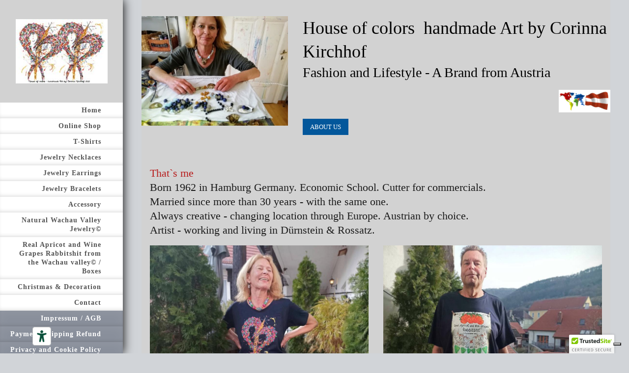

--- FILE ---
content_type: text/html; charset=UTF-8
request_url: https://www.cobe-kunst-wachau.at/impressum-agb/about-us/
body_size: 7878
content:
<!DOCTYPE html>
<html lang="de"  ><head prefix="og: http://ogp.me/ns# fb: http://ogp.me/ns/fb# business: http://ogp.me/ns/business#">
    <meta http-equiv="Content-Type" content="text/html; charset=utf-8"/>
    <meta name="generator" content="IONOS MyWebsite"/>
        
    <link rel="dns-prefetch" href="//cdn.website-start.de/"/>
    <link rel="dns-prefetch" href="//103.mod.mywebsite-editor.com"/>
    <link rel="dns-prefetch" href="https://103.sb.mywebsite-editor.com/"/>
    <link rel="shortcut icon" href="https://www.cobe-kunst-wachau.at/s/misc/favicon.png?1710174192"/>
        <link rel="apple-touch-icon" href="https://www.cobe-kunst-wachau.at/s/misc/touchicon.png?1513648039"/>
        <title>House of colors - handmade Art by Corinna Kirchhof - Artist from Dürnstein at the Danube Wachau Valley Austria - About us</title>
    <style type="text/css">@media screen and (max-device-width: 1024px) {.diyw a.switchViewWeb {display: inline !important;}}</style>
    <style type="text/css">@media screen and (min-device-width: 1024px) {
            .mediumScreenDisabled { display:block }
            .smallScreenDisabled { display:block }
        }
        @media screen and (max-device-width: 1024px) { .mediumScreenDisabled { display:none } }
        @media screen and (max-device-width: 568px) { .smallScreenDisabled { display:none } }
                @media screen and (min-width: 1024px) {
            .mobilepreview .mediumScreenDisabled { display:block }
            .mobilepreview .smallScreenDisabled { display:block }
        }
        @media screen and (max-width: 1024px) { .mobilepreview .mediumScreenDisabled { display:none } }
        @media screen and (max-width: 568px) { .mobilepreview .smallScreenDisabled { display:none } }</style>
    <meta name="viewport" content="width=device-width, initial-scale=1, maximum-scale=1, minimal-ui"/>

<meta name="format-detection" content="telephone=no"/>
        <meta name="keywords" content="Hand Painted, Leggins, Shorts, Beachbags, Shopping Bags, PD Bags, Scarfs, Neckscarfs, Pictures, Aprons, Ornaments, Christmas Decoration, Characters, Hand Made, Jewelry, Necklaces, Necktires, Earrings, Bracelets, Rings, Bangles, Hairclips, Hairslides, Sunvisor, Sunglasses, Designed &amp; Printed T-Shirts, long or short sleeves, Sweatshirts, Hooded Sweatshirts, Bags, Aprons, Scarfs, All unique pieces, nothing from China"/>
            <meta name="description" content="All about us. Artist from Dürnstein and Rossatz in the Wachau valley / Austria. Unique local crafts made from local products."/>
            <meta name="robots" content="index,follow"/>
        <link href="//cdn.website-start.de/templates/2130/style.css?1763478093678" rel="stylesheet" type="text/css"/>
    <link href="https://www.cobe-kunst-wachau.at/s/style/theming.css?1733843904" rel="stylesheet" type="text/css"/>
    <link href="//cdn.website-start.de/app/cdn/min/group/web.css?1763478093678" rel="stylesheet" type="text/css"/>
<link href="//cdn.website-start.de/app/cdn/min/moduleserver/css/de_DE/common,shoppingbasket?1763478093678" rel="stylesheet" type="text/css"/>
    <link href="//cdn.website-start.de/app/cdn/min/group/mobilenavigation.css?1763478093678" rel="stylesheet" type="text/css"/>
    <link href="https://103.sb.mywebsite-editor.com/app/logstate2-css.php?site=703697423&amp;t=1768966454" rel="stylesheet" type="text/css"/>

<script type="text/javascript">
    /* <![CDATA[ */
var stagingMode = '';
    /* ]]> */
</script>
<script src="https://103.sb.mywebsite-editor.com/app/logstate-js.php?site=703697423&amp;t=1768966454"></script>

    <link href="//cdn.website-start.de/templates/2130/print.css?1763478093678" rel="stylesheet" media="print" type="text/css"/>
    <script type="text/javascript">
    /* <![CDATA[ */
    var systemurl = 'https://103.sb.mywebsite-editor.com/';
    var webPath = '/';
    var proxyName = '';
    var webServerName = 'www.cobe-kunst-wachau.at';
    var sslServerUrl = 'https://www.cobe-kunst-wachau.at';
    var nonSslServerUrl = 'http://www.cobe-kunst-wachau.at';
    var webserverProtocol = 'http://';
    var nghScriptsUrlPrefix = '//103.mod.mywebsite-editor.com';
    var sessionNamespace = 'DIY_SB';
    var jimdoData = {
        cdnUrl:  '//cdn.website-start.de/',
        messages: {
            lightBox: {
    image : 'Bild',
    of: 'von'
}

        },
        isTrial: 0,
        pageId: 1852642    };
    var script_basisID = "703697423";

    diy = window.diy || {};
    diy.web = diy.web || {};

        diy.web.jsBaseUrl = "//cdn.website-start.de/s/build/";

    diy.context = diy.context || {};
    diy.context.type = diy.context.type || 'web';
    /* ]]> */
</script>

<script type="text/javascript" src="//cdn.website-start.de/app/cdn/min/group/web.js?1763478093678" crossorigin="anonymous"></script><script type="text/javascript" src="//cdn.website-start.de/s/build/web.bundle.js?1763478093678" crossorigin="anonymous"></script><script type="text/javascript" src="//cdn.website-start.de/app/cdn/min/group/mobilenavigation.js?1763478093678" crossorigin="anonymous"></script><script src="//cdn.website-start.de/app/cdn/min/moduleserver/js/de_DE/common,shoppingbasket?1763478093678"></script>
<script type="text/javascript" src="https://cdn.website-start.de/proxy/apps/zook5o/resource/dependencies/"></script><script type="text/javascript">
                    if (typeof require !== 'undefined') {
                        require.config({
                            waitSeconds : 10,
                            baseUrl : 'https://cdn.website-start.de/proxy/apps/zook5o/js/'
                        });
                    }
                </script><script type="text/javascript">if (window.jQuery) {window.jQuery_1and1 = window.jQuery;}</script>

<script type="text/javascript">
//<![CDATA[
var _iub = _iub || [];
_iub.csConfiguration = {"askConsentAtCookiePolicyUpdate":true,"countryDetection":true,"enableFadp":true,"enableLgpd":true,"enableUspr":true,"floatingPreferencesButtonDisplay":"bottom-right","lang":"en","lgpdAppliesGlobally":false,"perPurposeConsent":true,"preferenceCookie":{"expireAfter":180},"siteId":3593196,"whitelabel":false,"cookiePolicyId":43855833,"banner":{"acceptButtonDisplay":true,"closeButtonDisplay":false,"customizeButtonDisplay":true,"explicitWithdrawal":true,"listPurposes":true,"ownerName":"www.cobe-kunst-wachau.at","position":"float-center","rejectButtonDisplay":true,"showPurposesToggles":true,"showTitle":false,"showTotalNumberOfProviders":true}};
//]]>
</script>

<script type="text/javascript" src="https://cs.iubenda.com/autoblocking/3593196.js">
</script>

<script type="text/javascript" src="//cdn.iubenda.com/cs/gpp/stub.js">
</script>

<script type="text/javascript" src="//cdn.iubenda.com/cs/iubenda_cs.js" charset="UTF-8" async="">
</script>
<meta name="google-site-verification" content="QcgwZf65IMKCx2VS4Z2kbYku3m5hDCoGhgCNaRHxWt8"/>

<script type="text/javascript" src="https://cdn.ywxi.net/js/1.js" async="">
</script>

<script async="" src="https://www.googletagmanager.com/gtag/js?id=G-M0BHXBTG65" type="text/javascript">
</script>

<script type="text/javascript">
//<![CDATA[
  window.dataLayer = window.dataLayer || [];
  function gtag(){dataLayer.push(arguments);}
  gtag('js', new Date());

  gtag('config', 'G-M0BHXBTG65');
//]]>
</script>

<script type="text/javascript" src="https://embeds.iubenda.com/widgets/2ea9a185-ab71-460a-85c5-78f510a0e9c3.js">
</script>
<script type="text/javascript">if (window.jQuery_1and1) {window.jQuery = window.jQuery_1and1;}</script>
<script type="text/javascript" src="//cdn.website-start.de/app/cdn/min/group/pfcsupport.js?1763478093678" crossorigin="anonymous"></script>    <meta property="og:type" content="business.business"/>
    <meta property="og:url" content="https://www.cobe-kunst-wachau.at/impressum-agb/about-us/"/>
    <meta property="og:title" content="House of colors - handmade Art by Corinna Kirchhof - Artist from Dürnstein at the Danube Wachau Valley Austria - About us"/>
            <meta property="og:description" content="All about us. Artist from Dürnstein and Rossatz in the Wachau valley / Austria. Unique local crafts made from local products."/>
                <meta property="og:image" content="https://www.cobe-kunst-wachau.at/s/misc/logo.jpg?t=1768757571"/>
        <meta property="business:contact_data:country_name" content="Deutschland"/>
    <meta property="business:contact_data:street_address" content="Dürnstein 75"/>
    <meta property="business:contact_data:locality" content="Dürnstein"/>
    
    <meta property="business:contact_data:email" content="team@cobe-kunst-wachau.at"/>
    <meta property="business:contact_data:postal_code" content="3601"/>
    <meta property="business:contact_data:phone_number" content="+43 650 6936749"/>
    
    
<link href="//cdn.website-start.de/sections/_res/public/common.css" rel="stylesheet" type="text/css"/><link href="//cdn.website-start.de/sections/collages-3/public/style.css" rel="stylesheet" type="text/css"/><meta property="business:hours:day" content="MONDAY"/><meta property="business:hours:start" content="08:30"/><meta property="business:hours:end" content="12:30"/><meta property="business:hours:day" content="TUESDAY"/><meta property="business:hours:start" content="08:30"/><meta property="business:hours:end" content="12:30"/><meta property="business:hours:day" content="WEDNESDAY"/><meta property="business:hours:start" content="08:30"/><meta property="business:hours:end" content="12:30"/><meta property="business:hours:day" content="THURSDAY"/><meta property="business:hours:start" content="08:30"/><meta property="business:hours:end" content="12:30"/><meta property="business:hours:day" content="FRIDAY"/><meta property="business:hours:start" content="08:30"/><meta property="business:hours:end" content="12:30"/><meta property="business:hours:day" content="SATURDAY"/><meta property="business:hours:start" content="08:30"/><meta property="business:hours:end" content="12:30"/><meta property="business:hours:day" content="SUNDAY"/><meta property="business:hours:start" content="08:30"/><meta property="business:hours:end" content="12:30"/><meta property="business:hours:day" content="MONDAY"/><meta property="business:hours:start" content="14:30"/><meta property="business:hours:end" content="17:00"/><meta property="business:hours:day" content="TUESDAY"/><meta property="business:hours:start" content="14:30"/><meta property="business:hours:end" content="17:00"/><meta property="business:hours:day" content="WEDNESDAY"/><meta property="business:hours:start" content="14:30"/><meta property="business:hours:end" content="17:00"/><meta property="business:hours:day" content="THURSDAY"/><meta property="business:hours:start" content="14:30"/><meta property="business:hours:end" content="17:00"/><meta property="business:hours:day" content="FRIDAY"/><meta property="business:hours:start" content="14:30"/><meta property="business:hours:end" content="17:00"/><meta property="business:hours:day" content="SATURDAY"/><meta property="business:hours:start" content="14:30"/><meta property="business:hours:end" content="17:00"/><meta property="business:hours:day" content="SUNDAY"/><meta property="business:hours:start" content="14:30"/><meta property="business:hours:end" content="17:00"/></head>


<body class="body diyBgActive  cc-pagemode-default diyfeSidebarLeft diy-layout-fullWidth diy-market-de_DE" data-pageid="1852642" id="page-1852642">
    
    <div class="diyw">
        <div class="diyweb">
	<div class="diywebSecondary diyfeCA diyfeCA3">
		<div class="diywebLogoArea diyfeCA diyfeCA1">
			
    <style type="text/css" media="all">
        /* <![CDATA[ */
                .diyw #website-logo {
            text-align: center !important;
                        padding: 1px 0;
                    }
        
                /* ]]> */
    </style>

    <div id="website-logo">
            <a href="https://www.cobe-kunst-wachau.at/"><img class="website-logo-image" width="187" src="https://www.cobe-kunst-wachau.at/s/misc/logo.jpg?t=1768757571" alt=""/></a>

            
            </div>


		</div>
		<!--
		<div class="diywebAppWrapper diyfeCA diyfeCA2">
			<div id="diywebAppContainer1st"></div>
		</div>
		-->
		<div class="diywebMainNavigation diyfeCA diyfeCA2">
			<div class="webnavigation"><ul id="mainNav1" class="mainNav1"><li class="navTopItemGroup_1"><a data-page-id="227373" href="https://www.cobe-kunst-wachau.at/" class="level_1"><span>Home</span></a></li><li class="navTopItemGroup_2"><a data-page-id="414336" href="https://www.cobe-kunst-wachau.at/online-shop/" class="level_1"><span>Online Shop</span></a></li><li class="navTopItemGroup_3"><a data-page-id="227374" href="https://www.cobe-kunst-wachau.at/t-shirts/" class="level_1"><span>T-Shirts</span></a></li><li class="navTopItemGroup_4"><a data-page-id="1840580" href="https://www.cobe-kunst-wachau.at/jewelry-necklaces/" class="level_1"><span>Jewelry Necklaces</span></a></li><li class="navTopItemGroup_5"><a data-page-id="1840582" href="https://www.cobe-kunst-wachau.at/jewelry-earrings/" class="level_1"><span>Jewelry Earrings</span></a></li><li class="navTopItemGroup_6"><a data-page-id="1840581" href="https://www.cobe-kunst-wachau.at/jewelry-bracelets/" class="level_1"><span>Jewelry Bracelets</span></a></li><li class="navTopItemGroup_7"><a data-page-id="1840604" href="https://www.cobe-kunst-wachau.at/accessory/" class="level_1"><span>Accessory</span></a></li><li class="navTopItemGroup_8"><a data-page-id="1805542" href="https://www.cobe-kunst-wachau.at/natural-wachau-valley-jewelry/" class="level_1"><span>Natural Wachau Valley Jewelry©</span></a></li><li class="navTopItemGroup_9"><a data-page-id="227375" href="https://www.cobe-kunst-wachau.at/real-apricot-and-wine-grapes-rabbitshit-from-the-wachau-valley-boxes/" class="level_1"><span>Real Apricot and Wine Grapes Rabbitshit from the Wachau valley©  / Boxes</span></a></li><li class="navTopItemGroup_10"><a data-page-id="1840606" href="https://www.cobe-kunst-wachau.at/christmas-decoration/" class="level_1"><span>Christmas &amp; Decoration</span></a></li><li class="navTopItemGroup_11"><a data-page-id="227377" href="https://www.cobe-kunst-wachau.at/contact/" class="level_1"><span>Contact</span></a></li><li class="navTopItemGroup_12"><a data-page-id="227379" href="https://www.cobe-kunst-wachau.at/impressum-agb/" class="parent level_1"><span>Impressum / AGB</span></a></li><li><ul id="mainNav2" class="mainNav2"><li class="navTopItemGroup_12"><a data-page-id="1852640" href="https://www.cobe-kunst-wachau.at/impressum-agb/payment-shipping-refund/" class="level_2"><span>Payment Shipping Refund</span></a></li><li class="navTopItemGroup_12"><a data-page-id="1852641" href="https://www.cobe-kunst-wachau.at/impressum-agb/privacy-and-cookie-policy/" class="level_2"><span>Privacy and Cookie Policy</span></a></li><li class="navTopItemGroup_12"><a data-page-id="1856670" href="https://www.cobe-kunst-wachau.at/impressum-agb/terms-and-conditions/" class="level_2"><span>Terms and Conditions</span></a></li><li class="navTopItemGroup_12"><a data-page-id="1852642" href="https://www.cobe-kunst-wachau.at/impressum-agb/about-us/" class="current level_2"><span>About us</span></a></li></ul></li></ul></div>
		</div>
		<div class="diywebSidebar">
			<div class="diywebGutter">
				<div id="matrix_235096" class="sortable-matrix" data-matrixId="235096"></div>
			</div>
		</div>
	</div>	
	<div class="diywebMain">
		
<nav id="diyfeMobileNav" class="diyfeCA diyfeCA2" role="navigation">
    <a title="Navigation aufklappen/zuklappen">Navigation aufklappen/zuklappen</a>
    <ul class="mainNav1"><li class=" hasSubNavigation"><a data-page-id="227373" href="https://www.cobe-kunst-wachau.at/" class=" level_1"><span>Home</span></a></li><li class=" hasSubNavigation"><a data-page-id="414336" href="https://www.cobe-kunst-wachau.at/online-shop/" class=" level_1"><span>Online Shop</span></a></li><li class=" hasSubNavigation"><a data-page-id="227374" href="https://www.cobe-kunst-wachau.at/t-shirts/" class=" level_1"><span>T-Shirts</span></a></li><li class=" hasSubNavigation"><a data-page-id="1840580" href="https://www.cobe-kunst-wachau.at/jewelry-necklaces/" class=" level_1"><span>Jewelry Necklaces</span></a></li><li class=" hasSubNavigation"><a data-page-id="1840582" href="https://www.cobe-kunst-wachau.at/jewelry-earrings/" class=" level_1"><span>Jewelry Earrings</span></a></li><li class=" hasSubNavigation"><a data-page-id="1840581" href="https://www.cobe-kunst-wachau.at/jewelry-bracelets/" class=" level_1"><span>Jewelry Bracelets</span></a></li><li class=" hasSubNavigation"><a data-page-id="1840604" href="https://www.cobe-kunst-wachau.at/accessory/" class=" level_1"><span>Accessory</span></a></li><li class=" hasSubNavigation"><a data-page-id="1805542" href="https://www.cobe-kunst-wachau.at/natural-wachau-valley-jewelry/" class=" level_1"><span>Natural Wachau Valley Jewelry©</span></a></li><li class=" hasSubNavigation"><a data-page-id="227375" href="https://www.cobe-kunst-wachau.at/real-apricot-and-wine-grapes-rabbitshit-from-the-wachau-valley-boxes/" class=" level_1"><span>Real Apricot and Wine Grapes Rabbitshit from the Wachau valley©  / Boxes</span></a></li><li class=" hasSubNavigation"><a data-page-id="1840606" href="https://www.cobe-kunst-wachau.at/christmas-decoration/" class=" level_1"><span>Christmas &amp; Decoration</span></a><span class="diyfeDropDownSubOpener">&nbsp;</span><div class="diyfeDropDownSubList diyfeCA diyfeCA3"><ul class="mainNav2"><li class=" hasSubNavigation"><a data-page-id="1730463" href="https://www.cobe-kunst-wachau.at/christmas-decoration/natural-decoration/" class=" level_2"><span>Natural Decoration</span></a></li><li class=" hasSubNavigation"><a data-page-id="1840607" href="https://www.cobe-kunst-wachau.at/christmas-decoration/pictures/" class=" level_2"><span>Pictures</span></a></li></ul></div></li><li class=" hasSubNavigation"><a data-page-id="227377" href="https://www.cobe-kunst-wachau.at/contact/" class=" level_1"><span>Contact</span></a></li><li class="parent hasSubNavigation"><a data-page-id="227379" href="https://www.cobe-kunst-wachau.at/impressum-agb/" class="parent level_1"><span>Impressum / AGB</span></a><span class="diyfeDropDownSubOpener">&nbsp;</span><div class="diyfeDropDownSubList diyfeCA diyfeCA3"><ul class="mainNav2"><li class=" hasSubNavigation"><a data-page-id="1852640" href="https://www.cobe-kunst-wachau.at/impressum-agb/payment-shipping-refund/" class=" level_2"><span>Payment Shipping Refund</span></a></li><li class=" hasSubNavigation"><a data-page-id="1852641" href="https://www.cobe-kunst-wachau.at/impressum-agb/privacy-and-cookie-policy/" class=" level_2"><span>Privacy and Cookie Policy</span></a></li><li class=" hasSubNavigation"><a data-page-id="1856670" href="https://www.cobe-kunst-wachau.at/impressum-agb/terms-and-conditions/" class=" level_2"><span>Terms and Conditions</span></a></li><li class="current hasSubNavigation"><a data-page-id="1852642" href="https://www.cobe-kunst-wachau.at/impressum-agb/about-us/" class="current level_2"><span>About us</span></a></li></ul></div></li></ul></nav>
		<div class="diywebMainAlignment">
			<div class="diywebGutter diyfeCA diyfeCA1">
				
        <div id="content_area">
        	<div id="content_start"></div>
        	
        
        <div id="matrix_3065722" class="sortable-matrix" data-matrixId="3065722"><div class="n module-type-spacer diyfeLiveArea "> <div class="the-spacer id36164660" style="height: 33px;">
</div>
 </div><div class="n module-type-matrix "> 

<div class="diyfeModGridGroup diyfeModGrid2">
            <div class="diyfeModGridElement diyfeModGridCol33">
            <div class="diyfeModGridContent">
                <div id="matrix_3065777" class="sortable-matrix-child" data-matrixId="3065777"><div class="n module-type-imageSubtitle diyfeLiveArea "> <div class="clearover imageSubtitle" id="imageSubtitle-36164586">
    <div class="align-container align-left" style="max-width: 381px">
        <a class="imagewrapper" href="https://www.cobe-kunst-wachau.at/s/cc_images/teaserbox_77654071.jpg?t=1707734270" rel="lightbox[36164586]">
            <img id="image_77654071" src="https://www.cobe-kunst-wachau.at/s/cc_images/cache_77654071.jpg?t=1707734270" alt="" style="max-width: 381px; height:auto"/>
        </a>

        
    </div>

</div>

<script type="text/javascript">
//<![CDATA[
jQuery(function($) {
    var $target = $('#imageSubtitle-36164586');

    if ($.fn.swipebox && Modernizr.touch) {
        $target
            .find('a[rel*="lightbox"]')
            .addClass('swipebox')
            .swipebox();
    } else {
        $target.tinyLightbox({
            item: 'a[rel*="lightbox"]',
            cycle: false,
            hideNavigation: true
        });
    }
});
//]]>
</script>
 </div></div>            </div>
        </div>
            <div class="diyfeModGridElement diyfeModGridCol66">
            <div class="diyfeModGridContent">
                <div id="matrix_3065778" class="sortable-matrix-child" data-matrixId="3065778"><div class="n module-type-text diyfeLiveArea "> <p><span style="color:#000000;"><span style="font-size:36px;">House of colors  handmade Art by Corinna Kirchhof</span></span></p>
<p><span style="color:#000000;"><span style="font-size:28px;">Fashion and Lifestyle - A Brand from Austria</span></span></p>
<p> </p> </div><div class="n module-type-imageSubtitle diyfeLiveArea "> <div class="clearover imageSubtitle" id="imageSubtitle-36164590">
    <div class="align-container align-right" style="max-width: 105px">
        <a class="imagewrapper" href="https://www.cobe-kunst-wachau.at/s/cc_images/teaserbox_77654072.gif?t=1707733967" rel="lightbox[36164590]">
            <img id="image_77654072" src="https://www.cobe-kunst-wachau.at/s/cc_images/cache_77654072.gif?t=1707733967" alt="" style="max-width: 105px; height:auto"/>
        </a>

        
    </div>

</div>

<script type="text/javascript">
//<![CDATA[
jQuery(function($) {
    var $target = $('#imageSubtitle-36164590');

    if ($.fn.swipebox && Modernizr.touch) {
        $target
            .find('a[rel*="lightbox"]')
            .addClass('swipebox')
            .swipebox();
    } else {
        $target.tinyLightbox({
            item: 'a[rel*="lightbox"]',
            cycle: false,
            hideNavigation: true
        });
    }
});
//]]>
</script>
 </div><div class="n module-type-button diyfeLiveArea "> <div class="module-button-container" style="text-align:left;width:100%">
    <a href="https://www.cobe-kunst-wachau.at/impressum-agb/about-us/" class="diyfeLinkAsButton" style="background-color: #03579B !important;border-color: #03579B !important;">ABOUT US</a></div>
 </div></div>            </div>
        </div>
        <div style="clear: both;"></div>
</div>
 </div><div class="n module-type-spacer diyfeLiveArea "> <div class="the-spacer id36163188" style="height: 33px;">
</div>
 </div><div class="n module-type-text diyfeLiveArea "> <p style="text-align:center;"> </p>
<p><span style="color:#B71C1C;"><span style="font-size:22px;">That`s me</span></span></p>
<p><span style="font-size:22px;">Born 1962 in Hamburg Germany. Economic School. Cutter for commercials.</span></p>
<p><span style="font-size:22px;">Married since more than 30 years - with the same one.</span></p>
<p><span style="font-size:22px;">Always creative - changing location through Europe. Austrian by choice.</span></p>
<p><span style="font-size:22px;">Artist - working and living in Dürnstein &amp; Rossatz.</span></p>
<p> </p> </div><div class="n module-type-matrix diyfeLiveArea "> 

<div class="diyfeModGridGroup diyfeModGrid2">
            <div class="diyfeModGridElement diyfeModGridCol50">
            <div class="diyfeModGridContent">
                <div id="matrix_3077037" class="sortable-matrix-child" data-matrixId="3077037"><div class="n module-type-imageSubtitle diyfeLiveArea "> <div class="clearover imageSubtitle imageFitWidth" id="imageSubtitle-36664663">
    <div class="align-container align-left" style="max-width: 900px">
        <a class="imagewrapper" href="https://www.cobe-kunst-wachau.at/s/cc_images/teaserbox_78881618.jpg?t=1741800294" rel="lightbox[36664663]">
            <img id="image_78881618" src="https://www.cobe-kunst-wachau.at/s/cc_images/cache_78881618.jpg?t=1741800294" alt="" style="max-width: 900px; height:auto"/>
        </a>

        
    </div>

</div>

<script type="text/javascript">
//<![CDATA[
jQuery(function($) {
    var $target = $('#imageSubtitle-36664663');

    if ($.fn.swipebox && Modernizr.touch) {
        $target
            .find('a[rel*="lightbox"]')
            .addClass('swipebox')
            .swipebox();
    } else {
        $target.tinyLightbox({
            item: 'a[rel*="lightbox"]',
            cycle: false,
            hideNavigation: true
        });
    }
});
//]]>
</script>
 </div><div class="n module-type-hr diyfeLiveArea "> <div style="padding: 0px 0px">
    <div class="hr"></div>
</div>
 </div><div class="n module-type-text diyfeLiveArea "> <p style="text-align: center;">Corinna Kirchhof</p>
<p> </p> </div></div>            </div>
        </div>
            <div class="diyfeModGridElement diyfeModGridCol50">
            <div class="diyfeModGridContent">
                <div id="matrix_3077038" class="sortable-matrix-child" data-matrixId="3077038"><div class="n module-type-imageSubtitle diyfeLiveArea "> <div class="clearover imageSubtitle imageFitWidth" id="imageSubtitle-36664667">
    <div class="align-container align-left" style="max-width: 900px">
        <a class="imagewrapper" href="https://www.cobe-kunst-wachau.at/s/cc_images/teaserbox_78881619.jpg?t=1741800340" rel="lightbox[36664667]">
            <img id="image_78881619" src="https://www.cobe-kunst-wachau.at/s/cc_images/cache_78881619.jpg?t=1741800340" alt="" style="max-width: 900px; height:auto"/>
        </a>

        
    </div>

</div>

<script type="text/javascript">
//<![CDATA[
jQuery(function($) {
    var $target = $('#imageSubtitle-36664667');

    if ($.fn.swipebox && Modernizr.touch) {
        $target
            .find('a[rel*="lightbox"]')
            .addClass('swipebox')
            .swipebox();
    } else {
        $target.tinyLightbox({
            item: 'a[rel*="lightbox"]',
            cycle: false,
            hideNavigation: true
        });
    }
});
//]]>
</script>
 </div><div class="n module-type-hr diyfeLiveArea "> <div style="padding: 0px 0px">
    <div class="hr"></div>
</div>
 </div><div class="n module-type-text diyfeLiveArea "> <p style="text-align: center;">Bernd Schweinsberg</p>
<p> </p> </div></div>            </div>
        </div>
        <div style="clear: both;"></div>
</div>
 </div><div class="n module-type-section section-base-collages-3 section-layout-columns section-layout-cls-has-columns section-layout-cls-columns section-layout-cls-left section-fullwidth-yes ">         <div id="s882cc1c40b814b81ee43edec2de33bed" class="section-wrapper section-has-no-background section-has-no-loop-background section-cls-v-spaced section-cls-adjust-for-loop-shadow ">
                    <div class="section-bg-element-container" id="section_bg_element_36164637">
            <div class="section-bg-element-inner "></div>
            
        </div>
        
            <div class="section-content section-bg-no-contrast diyfeLiveArea">
                <div class="n module-type-sectionContainer module-alias-content section-has-no-background">             <div class="section-wrapper ">
                        <div class="section-bg-element-container" id="section_bg_element_36164640">
            <div class="section-bg-element-inner "></div>
            
        </div>
        
                <div class="section-content section-bg-no-contrast">
                    <div class="section-extras-element"></div>
                    <div class="section-group section-group-loopContainer section-cls-card section-cls-display-columns loop-same-size section-cls-b-3 section-cls-c-3 section-cls-even-distribution">
            <div class="n module-type-sectionContainer module-alias-loop loop-same-size section-row-1 section-pos-n1 section-no-1 section-rc3 section-pos-odd section-pos-first section-lb3 section-has-no-background section-cls-card section-cls-display-columns">             <div class="section-wrapper ">
                        <div class="section-bg-element-container" id="section_bg_element_36164641">
            <div class="section-bg-element-inner "></div>
            
        </div>
        
                <div class="section-content section-bg-no-contrast">
                    <div class="section-extras-element"></div>
                    <div class="section-group section-group-c1 section-cls-cover">
            <div class="n module-type-imageSubtitle module-alias-loopImage "> <div class="clearover imageSubtitle imageFitWidth" id="imageSubtitle-36164642">
    <div class="align-container " style="">
        <a class="imagewrapper" href="https://www.cobe-kunst-wachau.at/s/cc_images/teaserbox_77654089.jpg?t=1707736105" rel="lightbox[36164642]">
            <img id="image_77654089" src="https://www.cobe-kunst-wachau.at/s/cc_images/cache_77654089.jpg?t=1707736105" alt="" style="; height:auto"/>
        </a>

        
    </div>

</div>

<script type="text/javascript">
//<![CDATA[
jQuery(function($) {
    var $target = $('#imageSubtitle-36164642');

    if ($.fn.swipebox && Modernizr.touch) {
        $target
            .find('a[rel*="lightbox"]')
            .addClass('swipebox')
            .swipebox();
    } else {
        $target.tinyLightbox({
            item: 'a[rel*="lightbox"]',
            cycle: false,
            hideNavigation: true
        });
    }
});
//]]>
</script>
 </div>
        </div>
                </div>
            </div> </div><div class="n module-type-sectionContainer module-alias-loop loop-same-size section-row-1 section-pos-n2 section-no-2 section-rc3 section-pos-even section-lb3 section-has-no-background section-cls-card section-cls-display-columns">             <div class="section-wrapper ">
                        <div class="section-bg-element-container" id="section_bg_element_36164643">
            <div class="section-bg-element-inner "></div>
            
        </div>
        
                <div class="section-content section-bg-no-contrast">
                    <div class="section-extras-element"></div>
                    <div class="section-group section-group-c1 section-cls-cover">
            <div class="n module-type-imageSubtitle module-alias-loopImage "> <div class="clearover imageSubtitle imageFitWidth" id="imageSubtitle-36164644">
    <div class="align-container " style="">
        <a class="imagewrapper" href="https://www.cobe-kunst-wachau.at/s/cc_images/teaserbox_77654090.jpg?t=1707736093" rel="lightbox[36164644]">
            <img id="image_77654090" src="https://www.cobe-kunst-wachau.at/s/cc_images/cache_77654090.jpg?t=1707736093" alt="" style="; height:auto"/>
        </a>

        
    </div>

</div>

<script type="text/javascript">
//<![CDATA[
jQuery(function($) {
    var $target = $('#imageSubtitle-36164644');

    if ($.fn.swipebox && Modernizr.touch) {
        $target
            .find('a[rel*="lightbox"]')
            .addClass('swipebox')
            .swipebox();
    } else {
        $target.tinyLightbox({
            item: 'a[rel*="lightbox"]',
            cycle: false,
            hideNavigation: true
        });
    }
});
//]]>
</script>
 </div>
        </div>
                </div>
            </div> </div><div class="n module-type-sectionContainer module-alias-loop loop-same-size section-row-1 section-pos-n3 section-no-3 section-rc3 section-pos-odd section-pos-m3 section-pos-last section-lb3 section-has-no-background section-cls-card section-cls-display-columns">             <div class="section-wrapper ">
                        <div class="section-bg-element-container" id="section_bg_element_36164645">
            <div class="section-bg-element-inner "></div>
            
        </div>
        
                <div class="section-content section-bg-no-contrast">
                    <div class="section-extras-element"></div>
                    <div class="section-group section-group-c1 section-cls-cover">
            <div class="n module-type-imageSubtitle module-alias-loopImage "> <div class="clearover imageSubtitle imageFitWidth" id="imageSubtitle-36164646">
    <div class="align-container " style="">
        <a class="imagewrapper" href="https://www.cobe-kunst-wachau.at/s/cc_images/teaserbox_77654091.jpg?t=1707736134" rel="lightbox[36164646]">
            <img id="image_77654091" src="https://www.cobe-kunst-wachau.at/s/cc_images/cache_77654091.jpg?t=1707736134" alt="" style="; height:auto"/>
        </a>

        
    </div>

</div>

<script type="text/javascript">
//<![CDATA[
jQuery(function($) {
    var $target = $('#imageSubtitle-36164646');

    if ($.fn.swipebox && Modernizr.touch) {
        $target
            .find('a[rel*="lightbox"]')
            .addClass('swipebox')
            .swipebox();
    } else {
        $target.tinyLightbox({
            item: 'a[rel*="lightbox"]',
            cycle: false,
            hideNavigation: true
        });
    }
});
//]]>
</script>
 </div>
        </div>
                </div>
            </div> </div>
        </div>        <div class="section-group section-group-loopContainer section-cls-card section-cls-display-columns loop-same-size section-cls-b-3 section-cls-c-3 section-cls-even-distribution">
            <div class="n module-type-sectionContainer module-alias-loop loop-same-size section-row-2 section-pos-n1 section-no-4 section-rc3 section-pos-odd section-pos-first section-lb3 section-has-no-background section-cls-card section-cls-display-columns">             <div class="section-wrapper ">
                        <div class="section-bg-element-container" id="section_bg_element_36164647">
            <div class="section-bg-element-inner "></div>
            
        </div>
        
                <div class="section-content section-bg-no-contrast">
                    <div class="section-extras-element"></div>
                    <div class="section-group section-group-c1 section-cls-cover">
            <div class="n module-type-imageSubtitle module-alias-loopImage "> <div class="clearover imageSubtitle imageFitWidth" id="imageSubtitle-36164648">
    <div class="align-container " style="">
        <a class="imagewrapper" href="https://www.cobe-kunst-wachau.at/s/cc_images/teaserbox_77654092.jpg?t=1707736164" rel="lightbox[36164648]">
            <img id="image_77654092" src="https://www.cobe-kunst-wachau.at/s/cc_images/cache_77654092.jpg?t=1707736164" alt="" style="; height:auto"/>
        </a>

        
    </div>

</div>

<script type="text/javascript">
//<![CDATA[
jQuery(function($) {
    var $target = $('#imageSubtitle-36164648');

    if ($.fn.swipebox && Modernizr.touch) {
        $target
            .find('a[rel*="lightbox"]')
            .addClass('swipebox')
            .swipebox();
    } else {
        $target.tinyLightbox({
            item: 'a[rel*="lightbox"]',
            cycle: false,
            hideNavigation: true
        });
    }
});
//]]>
</script>
 </div>
        </div>
                </div>
            </div> </div><div class="n module-type-sectionContainer module-alias-loop loop-same-size section-row-2 section-pos-n2 section-no-5 section-rc3 section-pos-even section-lb3 section-has-no-background section-cls-card section-cls-display-columns">             <div class="section-wrapper ">
                        <div class="section-bg-element-container" id="section_bg_element_36164649">
            <div class="section-bg-element-inner "></div>
            
        </div>
        
                <div class="section-content section-bg-no-contrast">
                    <div class="section-extras-element"></div>
                    <div class="section-group section-group-c1 section-cls-cover">
            <div class="n module-type-imageSubtitle module-alias-loopImage "> <div class="clearover imageSubtitle imageFitWidth" id="imageSubtitle-36164650">
    <div class="align-container " style="">
        <a class="imagewrapper" href="https://www.cobe-kunst-wachau.at/s/cc_images/teaserbox_77654093.jpg?t=1707736438" rel="lightbox[36164650]">
            <img id="image_77654093" src="https://www.cobe-kunst-wachau.at/s/cc_images/cache_77654093.jpg?t=1707736438" alt="" style="; height:auto"/>
        </a>

        
    </div>

</div>

<script type="text/javascript">
//<![CDATA[
jQuery(function($) {
    var $target = $('#imageSubtitle-36164650');

    if ($.fn.swipebox && Modernizr.touch) {
        $target
            .find('a[rel*="lightbox"]')
            .addClass('swipebox')
            .swipebox();
    } else {
        $target.tinyLightbox({
            item: 'a[rel*="lightbox"]',
            cycle: false,
            hideNavigation: true
        });
    }
});
//]]>
</script>
 </div>
        </div>
                </div>
            </div> </div><div class="n module-type-sectionContainer module-alias-loop loop-same-size section-row-2 section-pos-n3 section-no-6 section-rc3 section-pos-odd section-pos-m3 section-pos-last section-lb3 section-has-no-background section-cls-card section-cls-display-columns">             <div class="section-wrapper ">
                        <div class="section-bg-element-container" id="section_bg_element_36164651">
            <div class="section-bg-element-inner "></div>
            
        </div>
        
                <div class="section-content section-bg-no-contrast">
                    <div class="section-extras-element"></div>
                    <div class="section-group section-group-c1 section-cls-cover">
            <div class="n module-type-imageSubtitle module-alias-loopImage "> <div class="clearover imageSubtitle imageFitWidth" id="imageSubtitle-36164652">
    <div class="align-container " style="">
        <a class="imagewrapper" href="https://www.cobe-kunst-wachau.at/s/cc_images/teaserbox_77654094.jpg?t=1707736216" rel="lightbox[36164652]">
            <img id="image_77654094" src="https://www.cobe-kunst-wachau.at/s/cc_images/cache_77654094.jpg?t=1707736216" alt="" style="; height:auto"/>
        </a>

        
    </div>

</div>

<script type="text/javascript">
//<![CDATA[
jQuery(function($) {
    var $target = $('#imageSubtitle-36164652');

    if ($.fn.swipebox && Modernizr.touch) {
        $target
            .find('a[rel*="lightbox"]')
            .addClass('swipebox')
            .swipebox();
    } else {
        $target.tinyLightbox({
            item: 'a[rel*="lightbox"]',
            cycle: false,
            hideNavigation: true
        });
    }
});
//]]>
</script>
 </div>
        </div>
                </div>
            </div> </div>
        </div>
                </div>
            </div> </div>
            </div>
        </div> </div><div class="n module-type-matrix diyfeLiveArea "> 

<div class="diyfeModGridGroup diyfeModGrid3">
            <div class="diyfeModGridElement diyfeModGridCol33">
            <div class="diyfeModGridContent">
                <div id="matrix_3074800" class="sortable-matrix-child" data-matrixId="3074800"><div class="n module-type-hr diyfeLiveArea "> <div style="padding: 0px 0px">
    <div class="hr"></div>
</div>
 </div><div class="n module-type-text diyfeLiveArea "> <p><a class="iubenda-white iubenda-noiframe iubenda-embed iubenda-noiframe" href="https://www.iubenda.com/privacy-policy/43855833" title="Privacy Policy ">Privacy Policy</a><script type="text/javascript">
//<![CDATA[
(function (w,d) {var loader = function () {var s = d.createElement("script"), tag = d.getElementsByTagName("script")[0]; s.src="https://cdn.iubenda.com/iubenda.js"; tag.parentNode.insertBefore(s,tag);}; if(w.addEventListener){w.addEventListener("load", loader, false);}else if(w.attachEvent){w.attachEvent("onload", loader);}else{w.onload = loader;}})(window, document);
//]]>
</script></p> </div></div>            </div>
        </div>
            <div class="diyfeModGridElement diyfeModGridCol33">
            <div class="diyfeModGridContent">
                <div id="matrix_3074801" class="sortable-matrix-child" data-matrixId="3074801"><div class="n module-type-hr diyfeLiveArea "> <div style="padding: 0px 0px">
    <div class="hr"></div>
</div>
 </div><div class="n module-type-text diyfeLiveArea "> <p><a class="iubenda-white iubenda-noiframe iubenda-embed iubenda-noiframe" href="https://www.iubenda.com/privacy-policy/43855833/cookie-policy" title="Cookie Policy ">Cookie Policy</a><script type="text/javascript">
//<![CDATA[
(function (w,d) {var loader = function () {var s = d.createElement("script"), tag = d.getElementsByTagName("script")[0]; s.src="https://cdn.iubenda.com/iubenda.js"; tag.parentNode.insertBefore(s,tag);}; if(w.addEventListener){w.addEventListener("load", loader, false);}else if(w.attachEvent){w.attachEvent("onload", loader);}else{w.onload = loader;}})(window, document);
//]]>
</script></p> </div></div>            </div>
        </div>
            <div class="diyfeModGridElement diyfeModGridCol33">
            <div class="diyfeModGridContent">
                <div id="matrix_3074802" class="sortable-matrix-child" data-matrixId="3074802"><div class="n module-type-hr diyfeLiveArea "> <div style="padding: 0px 0px">
    <div class="hr"></div>
</div>
 </div><div class="n module-type-text diyfeLiveArea "> <p><a class="iubenda-white iubenda-noiframe iubenda-embed iubenda-noiframe" href="https://www.iubenda.com/terms-and-conditions/43855833" title="Terms and Conditions ">Terms and
Conditions</a><script type="text/javascript">
//<![CDATA[
(function (w,d) {var loader = function () {var s = d.createElement("script"), tag = d.getElementsByTagName("script")[0]; s.src="https://cdn.iubenda.com/iubenda.js"; tag.parentNode.insertBefore(s,tag);}; if(w.addEventListener){w.addEventListener("load", loader, false);}else if(w.attachEvent){w.attachEvent("onload", loader);}else{w.onload = loader;}})(window, document);
//]]>
</script></p> </div></div>            </div>
        </div>
        <div style="clear: both;"></div>
</div>
 </div><div class="n module-type-text diyfeLiveArea "> <p style="text-align: center;"> </p>
<p><span style="font-size:18px;"><span style="text-align:center;"><span style="background-color:#d2d2d2;">Copyright© und alle Rechte an den Motiven liegen ausschließlich bei Corinna Kirchhof.<br/>
Vervielfältigung und Nachproduktionen sind verboten. Zuwiderhandlungen werden gerichtlich verfolgt. Gerichtsstand ist Krems an der Donau - Österreich. Es gilt entsprechend das österreichische,
deutsche und europäische sowie weltweite Recht zum Schutze des geistigen Eigentums.<br/>
Für den Inhalt externer Seiten sind alleine dehren Betreiber verantwortlich und nicht wir. </span></span></span></p>
<p><span style="font-size:18px;"><span style="text-align:center;"><span style="background-color:#d2d2d2;">---</span></span></span></p>
<p><span style="font-size:18px;"><span style="text-align:center;"><span style="background-color:#d2d2d2;">Copyright© and all rights to the images are exclusively for Corinna Kirchhof. Forbidden
reproduction and subsequent productions. Violators will be prosecuted.<br/>
Court of jurisdiction is Krems an der Donau - Austria. It also applies the Austrian, German and European and worldwide law to the protection of intellectual property.Only the operators are
responsible for the content of external sites and not us.</span></span></span></p>
<p> </p> </div><div class="n module-type-imageSubtitle diyfeLiveArea "> <div class="clearover imageSubtitle" id="imageSubtitle-36163203">
    <div class="align-container align-center" style="max-width: 343px">
        <a class="imagewrapper" href="https://www.cobe-kunst-wachau.at/s/cc_images/teaserbox_77652290.jpg?t=1707667241" rel="lightbox[36163203]">
            <img id="image_77652290" src="https://www.cobe-kunst-wachau.at/s/cc_images/cache_77652290.jpg?t=1707667241" alt="" style="max-width: 343px; height:auto"/>
        </a>

        
    </div>

</div>

<script type="text/javascript">
//<![CDATA[
jQuery(function($) {
    var $target = $('#imageSubtitle-36163203');

    if ($.fn.swipebox && Modernizr.touch) {
        $target
            .find('a[rel*="lightbox"]')
            .addClass('swipebox')
            .swipebox();
    } else {
        $target.tinyLightbox({
            item: 'a[rel*="lightbox"]',
            cycle: false,
            hideNavigation: true
        });
    }
});
//]]>
</script>
 </div><div class="n module-type-button diyfeLiveArea "> <div class="module-button-container" style="text-align:center;width:100%">
    <a href="https://www.cobe-kunst-wachau.at/online-shop/" class="diyfeLinkAsButton" style="background-color: #03579B !important;border-color: #03579B !important;">VISIT OUR ONLINE SHOP</a></div>
 </div><div class="n module-type-hr diyfeLiveArea "> <div style="padding: 0px 0px">
    <div class="hr"></div>
</div>
 </div></div>
        
        
        </div>
			</div>
			<div class="diywebFooter diywebGutter">
				<div id="contentfooter">
    <div class="leftrow">
                        <a rel="nofollow" href="javascript:window.print();">
                    <img class="inline" height="14" width="18" src="//cdn.website-start.de/s/img/cc/printer.gif" alt=""/>
                    Druckversion                </a> <span class="footer-separator">|</span>
                <a href="https://www.cobe-kunst-wachau.at/sitemap/">Sitemap</a>
                        <br/> © House of colors - Handmade Art by Corinna Kirchhof / 2012 - 2026 Shop Location - 3601 Dürnstein 75 / Am Prangerplatz - Austria CoBe-Kunst &amp; Dienstleistungen GesbR Corinna Kirchhof &amp; Bernd
Schweinsberg
            </div>
    <script type="text/javascript">
        window.diy.ux.Captcha.locales = {
            generateNewCode: 'Neuen Code generieren',
            enterCode: 'Bitte geben Sie den Code ein'
        };
        window.diy.ux.Cap2.locales = {
            generateNewCode: 'Neuen Code generieren',
            enterCode: 'Bitte geben Sie den Code ein'
        };
    </script>
    <div class="rightrow">
                <p><a class="diyw switchViewWeb" href="javascript:switchView('desktop');">Webansicht</a><a class="diyw switchViewMobile" href="javascript:switchView('mobile');">Mobile-Ansicht</a></p>
                <span class="loggedin">
            <a rel="nofollow" id="logout" href="https://103.sb.mywebsite-editor.com/app/cms/logout.php">Logout</a> <span class="footer-separator">|</span>
            <a rel="nofollow" id="edit" href="https://103.sb.mywebsite-editor.com/app/703697423/1852642/">Seite bearbeiten</a>
        </span>
    </div>
</div>


			</div>
			
		</div>
	</div>
</div>    </div>

            <div id="mobile-infobar-spacer"></div>
<table id="mobile-infobar" class="light"><tbody><tr>
                    <td class="mobile-infobar-button mobile-infobar-button-address" style="width: 100%"><a href="https://maps.apple.com/?daddr=D%C3%BCrnstein+75%2C+D%C3%BCrnstein%2C+3601" class="mobile-infobar-link">
            <span class="mobile-infobar-icon-box">
                <svg xmlns="http://www.w3.org/2000/svg" class="mobile-infobar-icon" preserveAspectRatio="xMidYMid"><path d="M19.692 10.738l-8.954 8.954c-.412.412-1.08.412-1.492 0L.292 10.738c-.412-.412-.412-1.08 0-1.492L9.246.292c.412-.412 1.08-.412 1.492 0l8.954 8.954c.412.412.412 1.08 0 1.492zM12 6v2H8c-.552 0-1 .448-1 1v5c0 .552.448 1 1 1s1-.448 1-1v-4h3v2l3-3-3-3z"/></svg>
            </span><br/>
            <span class="mobile-infobar-text">Anfahrt</span>
        </a></td>
    </tr></tbody></table>

    
    </body>


<!-- rendered at Sun, 18 Jan 2026 18:32:51 +0100 -->
</html>


--- FILE ---
content_type: application/javascript; charset=utf-8
request_url: https://cs.iubenda.com/cookie-solution/confs/js/43855833.js
body_size: 273
content:
_iub.csRC = { consApiKey: 'kvjX628y6tEMxhUt4dkUYhfmUaRHdLHl', consentDatabasePublicKey: 'YLFDIlVXC2wvmFBeZ7o2Y4iQQjGnUCMD', publicId: '2ea9a185-ab71-460a-85c5-78f510a0e9c3', accessibilityWidget: { sitePublicId: '2ea9a185-ab71-460a-85c5-78f510a0e9c3', position: 'bottom-left', fillColor: '#0B513C', backgroundColor: '#FFFFFF' }, hasAccessibilityWidget: true, floatingGroup: false };
_iub.csEnabled = true;
_iub.csPurposes = [4,1,3,5,"sh","adv","s"];
_iub.cpUpd = 1750948639;
_iub.csFeatures = {"geolocation_setting":true,"cookie_solution_white_labeling":1,"rejection_recovery":false,"full_customization":true,"multiple_languages":true,"mobile_app_integration":false};
_iub.csT = null;
_iub.googleConsentModeV2 = true;
_iub.totalNumberOfProviders = 12;
_iub.csSiteConf = {"askConsentAtCookiePolicyUpdate":true,"countryDetection":true,"enableFadp":true,"enableLgpd":true,"enableUspr":true,"floatingPreferencesButtonDisplay":"bottom-right","lang":"en","lgpdAppliesGlobally":false,"perPurposeConsent":true,"preferenceCookie":{"expireAfter":180},"siteId":3593196,"whitelabel":false,"cookiePolicyId":43855833,"banner":{"acceptButtonDisplay":true,"closeButtonDisplay":false,"customizeButtonDisplay":true,"explicitWithdrawal":true,"listPurposes":true,"ownerName":"www.cobe-kunst-wachau.at","position":"float-center","rejectButtonDisplay":true,"showPurposesToggles":true,"showTitle":false,"showTotalNumberOfProviders":true}};
